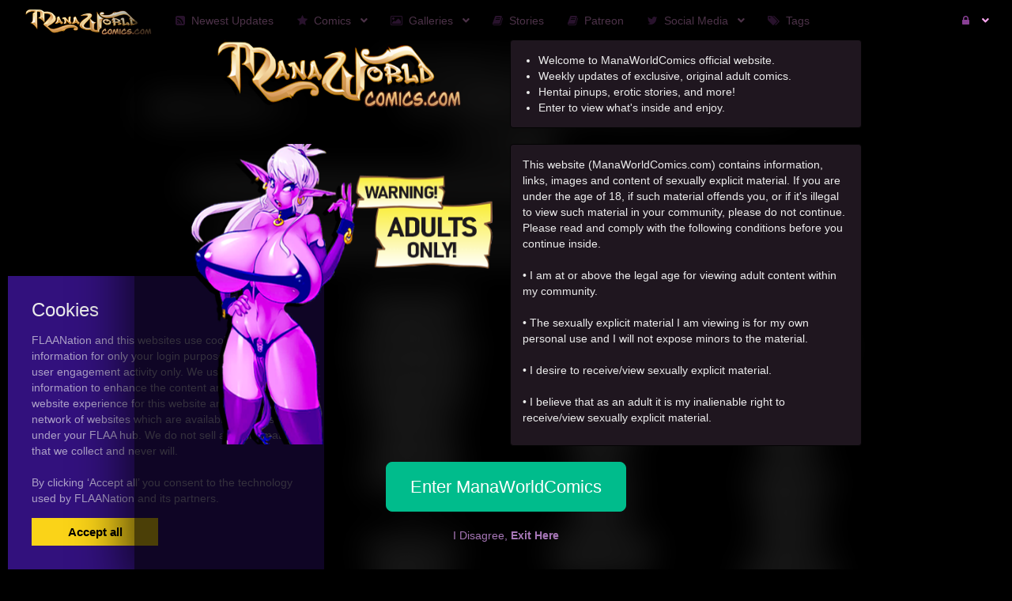

--- FILE ---
content_type: text/html; charset=UTF-8
request_url: https://manaworldcomics.com/tags?view=az
body_size: 11599
content:
<!DOCTYPE html><html
lang="en"><head><meta
charset="utf-8"><meta
http-equiv="X-UA-Compatible" content="IE=edge"><meta
name="viewport" content="width=device-width, initial-scale=1"><meta
name="csrf-token" content="5WeWT4fBxK1sQhYj2CtIDbvdkg0wfNtSsnTqvm0k"><meta
name="access-token" content=""><title>Read 219 tags on ManaWorldComics</title><meta
name="description" content=""><meta
name="application-name" content="ManaWorldComics" /><meta
name="apple-mobile-web-app-capable" content="yes" /><meta
name="apple-mobile-web-app-title" content="ManaWorldComics" /><meta
name="msapplication-TileColor" content="#ffffff" /><meta
name="theme-color" content="#ffffff" /><meta
name="apple-mobile-web-app-status-bar-style" content="#ffffff" /><link
rel="apple-touch-icon" sizes="57x57" href="https://manaworldcomics.com/favicons/86/apple-icon-57x57.png?v=060822050800" /><link
rel="apple-touch-icon" sizes="60x60" href="https://manaworldcomics.com/favicons/86/apple-icon-60x60.png?v=060822050800" /><link
rel="apple-touch-icon" sizes="72x72" href="https://manaworldcomics.com/favicons/86/apple-icon-72x72.png?v=060822050800" /><link
rel="apple-touch-icon" sizes="114x114" href="https://manaworldcomics.com/favicons/86/apple-icon-114x114.png?v=060822050800" /><link
rel="apple-touch-icon" sizes="76x76" href="https://manaworldcomics.com/favicons/86/apple-icon-76x76.png?v=060822050800" /><link
rel="apple-touch-icon" sizes="120x120" href="https://manaworldcomics.com/favicons/86/apple-icon-120x120.png?v=060822050800" /><link
rel="apple-touch-icon" sizes="152x152" href="https://manaworldcomics.com/favicons/86/apple-icon-152x152.png?v=060822050800" /><link
rel="apple-touch-icon" sizes="180x180" href="https://manaworldcomics.com/favicons/86/apple-icon-180x180.png?v=060822050800" /><link
rel="icon" type="image/png" href="https://manaworldcomics.com/favicons/86/favicon-32x32.png?v=060822050800" sizes="32x32" /><link
rel="icon" type="image/png" href="https://manaworldcomics.com/favicons/86/android-icon-36x36.png?v=060822050800" sizes="36x36" /><link
rel="icon" type="image/png" href="https://manaworldcomics.com/favicons/86/android-icon-48x48.png?v=060822050800" sizes="48x48" /><link
rel="icon" type="image/png" href="https://manaworldcomics.com/favicons/86/android-icon-72x72.png?v=060822050800" sizes="72x72" /><link
rel="icon" type="image/png" href="https://manaworldcomics.com/favicons/86/android-icon-96x96.png?v=060822050800" sizes="96x96" /><link
rel="icon" type="image/png" href="https://manaworldcomics.com/favicons/86/android-icon-144x144.png?v=060822050800" sizes="144x144" /><link
rel="icon" type="image/png" href="https://manaworldcomics.com/favicons/86/android-icon-192x192.png?v=060822050800" sizes="192x192" /><link
rel="icon" type="image/png" href="https://manaworldcomics.com/favicons/86/favicon-96x96.png?v=060822050800" sizes="96x96" /><link
rel="icon" type="image/png" href="https://manaworldcomics.com/favicons/86/favicon-16x16.png?v=060822050800" sizes="16x16" /><meta
name="msapplication-TileImage" content="https://manaworldcomics.com/favicons/86/ms-icon-144x144.png?v=060822050800" /><meta
name="msapplication-square70x70logo" content="https://manaworldcomics.com/favicons/86/ms-icon-70x70.png?v=060822050800" /><meta
name="msapplication-square150x150logo" content="https://manaworldcomics.com/favicons/86/ms-icon-150x150.png?v=060822050800" /><meta
name="msapplication-wide310x150logo" content="https://manaworldcomics.com/favicons/86/ms-icon-310x150.png?v=060822050800" /><meta
name="msapplication-square310x310logo" content="https://manaworldcomics.com/favicons/86/ms-icon-310x310.png?v=060822050800" /><link
href="https://manaworldcomics.com/favicons/86/apple-startup-320x460.png?v=060822050800" media="(device-width: 320px) and (device-height: 480px) and (-webkit-device-pixel-ratio: 1)" rel="apple-touch-startup-image" /><link
href="https://manaworldcomics.com/favicons/86/apple-startup-640x920.png?v=060822050800" media="(device-width: 320px) and (device-height: 480px) and (-webkit-device-pixel-ratio: 2)" rel="apple-touch-startup-image" /><link
href="https://manaworldcomics.com/favicons/86/apple-startup-640x1096.png?v=060822050800" media="(device-width: 320px) and (device-height: 568px) and (-webkit-device-pixel-ratio: 2)" rel="apple-touch-startup-image" /><link
href="https://manaworldcomics.com/favicons/86/apple-startup-748x1024.png?v=060822050800" media="(device-width: 768px) and (device-height: 1024px) and (-webkit-device-pixel-ratio: 1) and (orientation: landscape)" rel="apple-touch-startup-image" /><link
href="https://manaworldcomics.com/favicons/86/apple-startup-750x1024.png?v=060822050800" media="" rel="apple-touch-startup-image" /><link
href="https://manaworldcomics.com/favicons/86/apple-startup-750x1294.png?v=060822050800" media="(device-width: 375px) and (device-height: 667px) and (-webkit-device-pixel-ratio: 2)" rel="apple-touch-startup-image" /><link
href="https://manaworldcomics.com/favicons/86/apple-startup-768x1004.png?v=060822050800" media="(device-width: 768px) and (device-height: 1024px) and (-webkit-device-pixel-ratio: 1) and (orientation: portrait)" rel="apple-touch-startup-image" /><link
href="https://manaworldcomics.com/favicons/86/apple-startup-1182x2208.png?v=060822050800" media="(device-width: 414px) and (device-height: 736px) and (-webkit-device-pixel-ratio: 3) and (orientation: landscape)" rel="apple-touch-startup-image" /><link
href="https://manaworldcomics.com/favicons/86/apple-startup-1242x2148.png?v=060822050800" media="(device-width: 414px) and (device-height: 736px) and (-webkit-device-pixel-ratio: 3) and (orientation: portrait)" rel="apple-touch-startup-image" /><link
href="https://manaworldcomics.com/favicons/86/apple-startup-1496x2048.png?v=060822050800" media="(device-width: 768px) and (device-height: 1024px) and (-webkit-device-pixel-ratio: 2) and (orientation: landscape)" rel="apple-touch-startup-image" /><link
href="https://manaworldcomics.com/favicons/86/apple-startup-1536x2008.png?v=060822050800" media="(device-width: 768px) and (device-height: 1024px) and (-webkit-device-pixel-ratio: 2) and (orientation: portrait)" rel="apple-touch-startup-image" /><link
rel="manifest" href="https://manaworldcomics.com/favicons/86/manifest.json?v=060822050800" /><link
href="/assets/css/bootstrap.css?id=98013813c0a1b4109cf4" rel="stylesheet"><link
href="/assets/css/vendor.css?id=2ce2a4e78d48f0301e2e" rel="stylesheet"><link
href="/assets/css/app.css?id=b046d2cdffe3e18f3544" rel="stylesheet"><link
href="https://manaworldcomics.com/assets/domains/86.css?1747394105" rel="stylesheet">
 <script async src="https://www.googletagmanager.com/gtag/js?id=G-ZBE4Q5BC79"></script> <script>window.dataLayer=window.dataLayer||[];function gtag(){dataLayer.push(arguments);}
gtag('js',new Date());gtag('config','G-ZBE4Q5BC79');</script> </head><body
class=""><div
id="app" class="route-tags"><div
id="layout"><header
class="global-header"><div
class="container" style="max-width: 1460px; width: auto;"><div
class="container" style="background-color: #1d171e; "></div><div
class="shortcode-images-slider" style="margin: 0; "><div
class="sis-posts owl-carousel" data-autoplay="no"><div
class="sis-image"><div>    <img
src="" alt=""></div></div></div></div><nav
class="navbar navbar-inverse no-border-radius xs-height75
navbar-static-top
no-border
" id="main_mega_navbar" role="navigation" style=""><div
class="container-fluid"
><div
class="navbar-header">
<button
type="button" class="navbar-toggle hidden-sm hidden-md hidden-lg" data-toggle="collapse" data-target="#mega_navbar">
<span
class="sr-only">Toggle navigation</span>
<span
class="icon-bar"></span><span
class="icon-bar"></span><span
class="icon-bar"></span>
</button>
<a
class="navbar-brand navbar-left" href="https://manaworldcomics.com"><img
src="https://manaworldcomics.com/uploads/domains/options/navbar_brand_image/original/0/86-4b657.png" alt="ManaWorldComics"></a></div><div
class="collapse navbar-collapse" id="mega_navbar"><ul
class="nav navbar-nav navbar-left"><li
class="dropdown-full">
<a
href="/category/blog"  >
<i
class="fa fa-rss-square"></i>&nbsp;    <span
class="reverse">Newest Updates</span>
</a></li><li
class="dropdown-short">
<a
data-toggle="dropdown" href="javascript:void(0)" class="dropdown-toggle">
<i
class="fa fa-star"></i>&nbsp;    <span
class="reverse">Comics</span>
<span
class="caret"></span>
</a><ul
class="dropdown-menu"><li
class="" title="" ><a
href="https://manaworldcomics.com/category/main-comics" class=""><i
class="fa fa-book"></i> <span>Main Comics</span></a></li><li
class="" title="" ><a
href="https://manaworldcomics.com/category/side-comics" class=""><i
class="fa fa-book"></i> <span>Side Comics</span></a></li><li
class="" title="" ><a
href="https://manaworldcomics.com/category/fancomics" class=""><i
class="fa fa-book"></i> <span>Fan Comics</span></a></li><li
class="" title="" ><a
href="https://manaworldcomics.com/category/lite-novels" class=""><i
class="fa fa-book"></i> <span>Lite Novels</span></a></li></ul></li><li
class="dropdown-short">
<a
data-toggle="dropdown" href="javascript:void(0)" class="dropdown-toggle">
<i
class="fa fa-image"></i>&nbsp;    <span
class="reverse">Galleries</span>
<span
class="caret"></span>
</a><ul
class="dropdown-menu"><li
class="" title="" ><a
href="https://manaworldcomics.com/category/pinups" class=""><i
class="fa fa-file-image-o"></i> <span>Pinups</span></a></li><li
class="" title="" ><a
href="https://manaworldcomics.com/category/holidays" class=""><i
class="fa fa-file-image-o"></i> <span>Holidays</span></a></li><li
class="" title="" ><a
href="https://manaworldcomics.com/category/animations" class=""><i
class="fa fa-film"></i> <span>Animations</span></a></li><li
class="" title="" ><a
href="https://manaworldcomics.com/category/fan-art" class=""><i
class="fa fa-file-image-o"></i> <span>Fan Art</span></a></li><li
class="" title="" ><a
href="https://manaworldcomics.com/category/Artists" class=""><i
class="fa fa-file-image-o"></i> <span>Artists</span></a></li><li
class="" title="" ><a
href="https://manaworldcomics.com/category/Whore-Store" class=""><i
class="fa fa-file-image-o"></i> <span>Whore Store</span></a></li><li
class="" title="" ><a
href="https://manaworldcomics.com/category/AI-Art" class=""><i
class="fa fa-file-image-o"></i> <span>AI Art Collections</span></a></li></ul></li><li
class="dropdown-full">
<a
href="/category/stories"  >
<i
class="fa fa-book"></i>&nbsp;    <span
class="reverse">Stories</span>
</a></li><li
class="dropdown-full">
<a
href="https://www.patreon.com/Manaworld"  target="_blank" rel="noopener noreferrer" >
<i
class="fa fa-book"></i>&nbsp;    <span
class="reverse">Patreon</span>
</a></li><li
class="dropdown-short">
<a
data-toggle="dropdown" href="javascript:void(0)" class="dropdown-toggle">
<i
class="fa fa-twitter"></i>&nbsp;    <span
class="reverse">Social Media</span>
<span
class="caret"></span>
</a><ul
class="dropdown-menu"><li
class="" title="" ><a
href="https://twitter.com/ScratchnSyx" target="_blank" rel="noopener noreferrer" class=""><i
class="fa fa-twitter"></i> <span>Twitter</span></a></li><li
class="" title="" ><a
href="https://www.instagram.com/manaworldcomics/" target="_blank" rel="noopener noreferrer" class=""><i
class="fa fa-instagram"></i> <span>Instagram</span></a></li><li
class="" title="" ><a
href="https://bsky.app/profile/scratchnsyx.bsky.social" target="_blank" rel="noopener noreferrer" class=""><i
class="fa fa-arrow-circle-right"></i> <span>Bsky.Social</span></a></li></ul></li><li
class="dropdown-full">
<a
href="/tags"  >
<i
class="fa fa-tags"></i>&nbsp;    <span
class="reverse">Tags</span>
</a></li></ul><ul
class="nav navbar-nav navbar-right"><li
class="dropdown-grid">
<a
data-toggle="dropdown" id="dropdown-user-auth" href="javascript:void(0);" class="dropdown-toggle menu-item-auth"><i
class="fa fa-lock"></i>&nbsp;
<span
class="reverse">Login | Sign-up</span>
<span
class="caret"></span>
</a><div
class="dropdown-grid-wrapper" role="menu"><ul
class="dropdown-menu col-xs-12 col-sm-10 col-md-8 col-lg-7"><li><div
id="auth_carousel" class="carousel"><div
class="row"><div
class="col-lg-8 col-md-8 col-sm-8" style="border-right: 1px solid #555;"><div
class="carousel-inner"><div
class="item active"><div
class="pull-left pt-5 text-bold text-larger">Log Into your FLAANation Account:</div><h3 class="text-right" style="padding-top: 0; border-bottom: 1px solid #555;"><i
class="fa fa-lock"></i> Sign in</h3>
<br><form
class="form-horizontal" role="form" method="POST" action="https://manaworldcomics.com/login">
<input
type="hidden" name="_token" value="5WeWT4fBxK1sQhYj2CtIDbvdkg0wfNtSsnTqvm0k" autocomplete="off"><div
class="form-group">
<label
class="col-sm-4 control-label text-large text-right">LOGIN</label><div
class="col-sm-8">
<input
type="text" name="email" value="" class="form-control" required placeholder="Email or Username">
<small
class="pull-right text-bold">Username or Account E-Mail Address</small></div></div><div
class="form-group">
<label
class="col-sm-4 control-label text-large text-right">PASSWORD</label><div
class="col-sm-8">
<input
type="password" name="password" class="form-control" placeholder="Password"></div></div><div
class="form-group"><div
class="col-sm-8 checkbox text-right">
<label>
<input
type="checkbox" name="remember" > Remember Me
</label></div><div
class="col-sm-4">
<button
class="btn btn-default pull-right" type="submit"><i
class="fa fa-unlock-alt"></i> Sign in</button></div></div></form><div
class="text-right"><div
class="inline-block">
<span
class="mr-10">Or Login With:</span>
<a
class="btn btn-sm btn-google" href="https://flaanation.com/social/login/google?redirect=https%3A%2F%2Fmanaworldcomics.com">
<img
src="/assets/img/google-icon.svg" alt="Google" style="width: 14px; height: 14px;" class="mr-5" />
Google
</a></div></div></div><div
class="item"><h3 class="text-right" style="padding-top:0; border-bottom: 1px solid #555;"><i
class="fa fa-warning"></i> Forgot your password?</h3>
<br><p
class="text-justify">Enter your email, and we'll send you an email with a link and instructions to reset your password.
If you signed up without an email address (or removed it from settings), visit the FAQ.</p>
<br><form
class="form" role="form" method="POST" action="https://manaworldcomics.com/forgot-password">
<input
type="hidden" name="_token" value="5WeWT4fBxK1sQhYj2CtIDbvdkg0wfNtSsnTqvm0k" autocomplete="off"><div
class="input-group">
<input
type="text" name="email" class="form-control" placeholder="Enter your email" autocomplete="off">
<span
class="input-group-btn"><button
class="btn btn-default" type="submit"><i
class="fa fa-envelope"></i> Send it to me!</button></span></div></form></div><div
class="item contact-form-tab"><h3 class="text-right" style="padding-top:0; border-bottom: 1px solid #555;"><i
class="fa fa-envelope"></i> Contact us</h3>
<br><form
action="https://manaworldcomics.com/contact" method="post">
<input
type="hidden" name="_token" value="5WeWT4fBxK1sQhYj2CtIDbvdkg0wfNtSsnTqvm0k" autocomplete="off">
<input
type="hidden" name="g-recaptcha-response" id="contact-recaptcha"><div
class="row"><div
class="col-md-8"><div
class="form-group">
<input
type="text" class="form-control" name="name" placeholder="Enter your name" value="" required></div></div></div><div
class="row"><div
class="col-md-8"><div
class="form-group">
<input
type="text" class="form-control" name="email" placeholder="Enter your email address" value="" required></div></div></div><div
class="form-group">
<input
type="text" class="form-control" name="subject" placeholder="Subject" value=""></div><div
class="form-group"><textarea style="resize: none;" class="form-control" name="message" placeholder="Message" rows="3" required></textarea></div><div
class="row"><div
class="col-sm-8"><p
class="text-smaller">Need help with your login or have a question about signing up? Check <a
href="#" data-toggle="modal" data-target="#modal_auth_tips">this tips</a> out!</p></div><div
class="col-sm-4"><div
class="form-group">
<button
class="btn btn-default pull-right" type="submit"><i
class="fa fa-chevron-circle-right"></i> Submit</button></div></div></div><div
class="text-smaller">Need to send DMCA?<br> Contact us. We'll look into the matter ASAP.</div></form></div></div></div><div
class="col-lg-4 col-md-4 col-sm-4"><ol
class="carousel-indicators navbar-carousel-indicators"><li
data-target="#auth_carousel" data-slide-to="0" class="active"><a
href="javascript:void(0);">Sign In<span
class="desc reverse">Already have an account? Log in</span></a></li><li><a
href="/tiers">Become a member<span
class="desc reverse">Support manaworldcomics.com</span></a></li><li
data-target="#auth_carousel" data-slide-to="1"><a
href="javascript:void(0);">Forgot password?<span
class="desc reverse">Don't worry, it happens!</span></a></li><li
data-target="#auth_carousel" data-slide-to="2" id="auth-coutact-form"><a
href="javascript:void(0);">Contact us<span
class="desc reverse">If you have any questions ...</span></a></li></ol></div></div></div></li></ul></div></li></ul></div></div></nav><div
id="modal_auth_tips" class="modal fade"><div
class="modal-dialog"><div
class="modal-content"><div
class="modal-header">
<button
type="button" class="close" data-dismiss="modal">&times;</button><h4 class="modal-title">Sign Up Tips</h4></div><div
class="modal-body"><p>Need help signing up? Check out these tips below.</p><p>Free Site Account</p><ol><li>Check your spam folder for your confirmation email.</li><li>Try a different browser to sign-up with.</li><li>Use a different e-mail account if you have not received your confirmation email.</li></ol><p>Prime Membership Account</p><p>Did you upgrade your account but used a different email when signing up? If your sign-up email does not match your free account, you'll be giving a different a account. Here's some tips that can help you login.</p><ol><li>If you're a free user and your account name was say, "artist" and it's not working, try putting a "-1" next to the username, like this, "artist-1". If you're able to login that means that you used a different email than your free account. Contact us and we'll fix your free account.</li><li>If your still not able to login, please contact us and we'll fix it for you.</li></ol></div><div
class="modal-footer">
<button
type="button" class="btn btn-default" data-dismiss="modal">Close</button></div></div></div></div></div></header><div
class="main-content"><div
class="page-tags-page-template"><div
class="container"><h1 class="text-center" style="">ManaWorld Comics Tags</h1><form
class="navbar-form navbar-left visible-lg-block visible-md-block visible-xs-block navbar-search" role="search" action="https://manaworldcomics.com/search" method="get"><div
class="input-group">
<input
type="text" class="form-control" placeholder="Search" name="query" value="" size="15">
<span
class="input-group-btn"><button
class="btn btn-default" type="submit"><i
class="fa fa-search"></i>&nbsp;</button></span></div></form><div
class="shortcode-tags" style=""><div
class="mb-20 text-center">
<a
href="https://manaworldcomics.com/tags" class="btn btn-default active">Tags</a>
<a
href="https://manaworldcomics.com/tags/language" class="btn btn-default ">Languages</a>
<a
href="https://manaworldcomics.com/tags/parody" class="btn btn-default ">Parodies</a>
<a
href="https://manaworldcomics.com/tags/group" class="btn btn-default ">Groups</a>
<a
href="https://manaworldcomics.com/tags/artist" class="btn btn-default ">Artists</a>
<a
href="https://manaworldcomics.com/tags/character" class="btn btn-default ">Characters</a></div><div
class="mb-20 text-center">
<a
href="https://manaworldcomics.com/tags" class="btn btn-default active">A-Z</a>
<a
href="https://manaworldcomics.com/tags?view=popular" class="btn btn-default ">Popular</a></div><div
class="text-center"><div
class="az-filter-bar btn-group">
<a
class="btn btn-default active" href="https://manaworldcomics.com/tags?view=az ">All</a>
<a
class="btn btn-default " href="https://manaworldcomics.com/tags?view=az&amp;w=num ">#</a><a
class="btn btn-default " href="https://manaworldcomics.com/tags?view=az&amp;w=A ">A</a>
<a
class="btn btn-default " href="https://manaworldcomics.com/tags?view=az&amp;w=B ">B</a>
<a
class="btn btn-default " href="https://manaworldcomics.com/tags?view=az&amp;w=C ">C</a>
<a
class="btn btn-default " href="https://manaworldcomics.com/tags?view=az&amp;w=D ">D</a>
<a
class="btn btn-default " href="https://manaworldcomics.com/tags?view=az&amp;w=E ">E</a>
<a
class="btn btn-default " href="https://manaworldcomics.com/tags?view=az&amp;w=F ">F</a>
<a
class="btn btn-default " href="https://manaworldcomics.com/tags?view=az&amp;w=G ">G</a>
<a
class="btn btn-default " href="https://manaworldcomics.com/tags?view=az&amp;w=H ">H</a>
<a
class="btn btn-default " href="https://manaworldcomics.com/tags?view=az&amp;w=I ">I</a>
<a
class="btn btn-default " href="https://manaworldcomics.com/tags?view=az&amp;w=J ">J</a>
<a
class="btn btn-default " href="https://manaworldcomics.com/tags?view=az&amp;w=K ">K</a>
<a
class="btn btn-default " href="https://manaworldcomics.com/tags?view=az&amp;w=L ">L</a>
<a
class="btn btn-default " href="https://manaworldcomics.com/tags?view=az&amp;w=M ">M</a>
<a
class="btn btn-default " href="https://manaworldcomics.com/tags?view=az&amp;w=N ">N</a>
<a
class="btn btn-default " href="https://manaworldcomics.com/tags?view=az&amp;w=O ">O</a>
<a
class="btn btn-default " href="https://manaworldcomics.com/tags?view=az&amp;w=P ">P</a>
<a
class="btn btn-default " href="https://manaworldcomics.com/tags?view=az&amp;w=Q ">Q</a>
<a
class="btn btn-default " href="https://manaworldcomics.com/tags?view=az&amp;w=R ">R</a>
<a
class="btn btn-default " href="https://manaworldcomics.com/tags?view=az&amp;w=S ">S</a>
<a
class="btn btn-default " href="https://manaworldcomics.com/tags?view=az&amp;w=T ">T</a>
<a
class="btn btn-default " href="https://manaworldcomics.com/tags?view=az&amp;w=U ">U</a>
<a
class="btn btn-default " href="https://manaworldcomics.com/tags?view=az&amp;w=V ">V</a>
<a
class="btn btn-default " href="https://manaworldcomics.com/tags?view=az&amp;w=W ">W</a>
<a
class="btn btn-default " href="https://manaworldcomics.com/tags?view=az&amp;w=X ">X</a>
<a
class="btn btn-default " href="https://manaworldcomics.com/tags?view=az&amp;w=Y ">Y</a>
<a
class="btn btn-default " href="https://manaworldcomics.com/tags?view=az&amp;w=Z ">Z</a></div></div><div
class="text-center mb-40"><form
action="https://manaworldcomics.com/search" method="get" class="form-inline search-form"><div
class="form-group form-group-lg">
<select
name="category" class="form-control category-select" style="width: 195px; font-size: 100%;"><option
value="">Search by categories</option><option
value="358">Magical Mishap</option><option
value="359">Fantasy Island</option><option
value="362">Black Tar</option><option
value="401">Patreon</option><option
value="402">stories</option><option
value="403">gallery</option><option
value="404">side-comics</option><option
value="405">main-comics</option><option
value="406">pinups</option><option
value="407">holidays</option><option
value="408">animations</option><option
value="409">wallpapers</option><option
value="410">fan art</option><option
value="608">post</option><option
value="630">blog</option><option
value="631">Free Comic Pages</option><option
value="1185">FanComics</option><option
value="1345">Artists</option><option
value="1346">Whore Store</option><option
value="1370">Lite Novels</option><option
value="1381">AI Art Collections</option>
</select></div><div
class="form-group form-group-lg"><div
class="input-group">
<input
type="text" class="form-control search-input" name="query" placeholder="Search" size="40"><div
class="input-group-btn">
<button
class="btn btn-lg btn-default search-btn" type="submit">
<i
class="glyphicon glyphicon-search"></i>
</button></div></div></div></form></div><div
class="tags-container"><section
class="tag-section" id="tag_section_#"><h3 class="tag-section-title">#</h3><div
class="tag-item">
<a
class="tag-link label label-tag tag-816101" href="https://manaworldcomics.com/tag/3sum"><span
class="tag-name">3sum</span><span
class="tag-count">6</span></a></div></section><section
class="tag-section" id="tag_section_a"><h3 class="tag-section-title">a</h3><div
class="tag-item">
<a
class="tag-link label label-tag tag-816675" href="https://manaworldcomics.com/tag/adult-comic"><span
class="tag-name">adult comic</span><span
class="tag-count">31</span></a></div><div
class="tag-item">
<a
class="tag-link label label-tag tag-943687" href="https://manaworldcomics.com/tag/ahegao"><span
class="tag-name">ahegao</span><span
class="tag-count">2</span></a></div><div
class="tag-item">
<a
class="tag-link label label-tag tag-2066613" href="https://manaworldcomics.com/tag/ai"><span
class="tag-name">ai</span><span
class="tag-count">2</span></a></div><div
class="tag-item">
<a
class="tag-link label label-tag tag-2103476" href="https://manaworldcomics.com/tag/ai-art"><span
class="tag-name">ai art</span><span
class="tag-count">2</span></a></div><div
class="tag-item">
<a
class="tag-link label label-tag tag-489131" href="https://manaworldcomics.com/tag/anal"><span
class="tag-name">anal</span><span
class="tag-count">27</span></a></div><div
class="tag-item">
<a
class="tag-link label label-tag tag-816676" href="https://manaworldcomics.com/tag/anal-gap"><span
class="tag-name">anal gap</span><span
class="tag-count">1</span></a></div><div
class="tag-item">
<a
class="tag-link label label-tag tag-816180" href="https://manaworldcomics.com/tag/anal-toy"><span
class="tag-name">anal toy</span><span
class="tag-count">2</span></a></div><div
class="tag-item">
<a
class="tag-link label label-tag tag-489130" href="https://manaworldcomics.com/tag/angry-sex"><span
class="tag-name">angry sex</span><span
class="tag-count">21</span></a></div><div
class="tag-item">
<a
class="tag-link label label-tag tag-771586" href="https://manaworldcomics.com/tag/animated"><span
class="tag-name">animated</span><span
class="tag-count">11</span></a></div><div
class="tag-item">
<a
class="tag-link label label-tag tag-489214" href="https://manaworldcomics.com/tag/aphrodisiac"><span
class="tag-name">aphrodisiac</span><span
class="tag-count">9</span></a></div><div
class="tag-item">
<a
class="tag-link label label-tag tag-489211" href="https://manaworldcomics.com/tag/aquians"><span
class="tag-name">aquians</span><span
class="tag-count">9</span></a></div><div
class="tag-item">
<a
class="tag-link label label-tag tag-1361714" href="https://manaworldcomics.com/tag/ass"><span
class="tag-name">ass</span><span
class="tag-count">6</span></a></div><div
class="tag-item">
<a
class="tag-link label label-tag tag-1446332" href="https://manaworldcomics.com/tag/ass-fuck"><span
class="tag-name">ass fuck</span><span
class="tag-count">1</span></a></div></section><section
class="tag-section" id="tag_section_b"><h3 class="tag-section-title">b</h3><div
class="tag-item">
<a
class="tag-link label label-tag tag-816685" href="https://manaworldcomics.com/tag/beast"><span
class="tag-name">beast</span><span
class="tag-count">3</span></a></div><div
class="tag-item">
<a
class="tag-link label label-tag tag-390025" href="https://manaworldcomics.com/tag/big-ass"><span
class="tag-name">big ass</span><span
class="tag-count">105</span></a></div><div
class="tag-item">
<a
class="tag-link label label-tag tag-815152" href="https://manaworldcomics.com/tag/big-balls"><span
class="tag-name">big balls</span><span
class="tag-count">44</span></a></div><div
class="tag-item">
<a
class="tag-link label label-tag tag-387734" href="https://manaworldcomics.com/tag/big-breasts"><span
class="tag-name">big breasts</span><span
class="tag-count">147</span></a></div><div
class="tag-item">
<a
class="tag-link label label-tag tag-1430629" href="https://manaworldcomics.com/tag/big-cock"><span
class="tag-name">big cock</span><span
class="tag-count">33</span></a></div><div
class="tag-item">
<a
class="tag-link label label-tag tag-1680203" href="https://manaworldcomics.com/tag/big-dick"><span
class="tag-name">big dick</span><span
class="tag-count">21</span></a></div><div
class="tag-item">
<a
class="tag-link label label-tag tag-771607" href="https://manaworldcomics.com/tag/big-nipples"><span
class="tag-name">big nipples</span><span
class="tag-count">91</span></a></div><div
class="tag-item">
<a
class="tag-link label label-tag tag-389935" href="https://manaworldcomics.com/tag/big-penis"><span
class="tag-name">big penis</span><span
class="tag-count">115</span></a></div><div
class="tag-item">
<a
class="tag-link label label-tag tag-1363803" href="https://manaworldcomics.com/tag/big-tits"><span
class="tag-name">big tits</span><span
class="tag-count">50</span></a></div><div
class="tag-item">
<a
class="tag-link label label-tag tag-1680200" href="https://manaworldcomics.com/tag/bj"><span
class="tag-name">bj</span><span
class="tag-count">1</span></a></div><div
class="tag-item">
<a
class="tag-link label label-tag tag-2185452" href="https://manaworldcomics.com/tag/black"><span
class="tag-name">black</span><span
class="tag-count">1</span></a></div><div
class="tag-item">
<a
class="tag-link label label-tag tag-816679" href="https://manaworldcomics.com/tag/black-and-white"><span
class="tag-name">black and white</span><span
class="tag-count">2</span></a></div><div
class="tag-item">
<a
class="tag-link label label-tag tag-840982" href="https://manaworldcomics.com/tag/black-girl"><span
class="tag-name">black girl</span><span
class="tag-count">2</span></a></div><div
class="tag-item">
<a
class="tag-link label label-tag tag-840981" href="https://manaworldcomics.com/tag/black-tits"><span
class="tag-name">black tits</span><span
class="tag-count">2</span></a></div><div
class="tag-item">
<a
class="tag-link label label-tag tag-1680202" href="https://manaworldcomics.com/tag/blow-job"><span
class="tag-name">blow job</span><span
class="tag-count">3</span></a></div><div
class="tag-item">
<a
class="tag-link label label-tag tag-489041" href="https://manaworldcomics.com/tag/blowjob"><span
class="tag-name">blowjob</span><span
class="tag-count">99</span></a></div><div
class="tag-item">
<a
class="tag-link label label-tag tag-489134" href="https://manaworldcomics.com/tag/blue-skin"><span
class="tag-name">blue skin</span><span
class="tag-count">60</span></a></div><div
class="tag-item">
<a
class="tag-link label label-tag tag-1496184" href="https://manaworldcomics.com/tag/bondage"><span
class="tag-name">bondage</span><span
class="tag-count">2</span></a></div><div
class="tag-item">
<a
class="tag-link label label-tag tag-1413089" href="https://manaworldcomics.com/tag/booty-doc"><span
class="tag-name">booty doc</span><span
class="tag-count">1</span></a></div><div
class="tag-item">
<a
class="tag-link label label-tag tag-1931510" href="https://manaworldcomics.com/tag/bootydoc"><span
class="tag-name">bootydoc</span><span
class="tag-count">1</span></a></div><div
class="tag-item">
<a
class="tag-link label label-tag tag-1495529" href="https://manaworldcomics.com/tag/brown-skin"><span
class="tag-name">brown skin</span><span
class="tag-count">1</span></a></div><div
class="tag-item">
<a
class="tag-link label label-tag tag-815146" href="https://manaworldcomics.com/tag/buggabear"><span
class="tag-name">buggabear</span><span
class="tag-count">1</span></a></div><div
class="tag-item">
<a
class="tag-link label label-tag tag-814789" href="https://manaworldcomics.com/tag/buggabears"><span
class="tag-name">buggabears</span><span
class="tag-count">1</span></a></div><div
class="tag-item">
<a
class="tag-link label label-tag tag-816677" href="https://manaworldcomics.com/tag/bukkake"><span
class="tag-name">bukkake</span><span
class="tag-count">16</span></a></div><div
class="tag-item">
<a
class="tag-link label label-tag tag-1743582" href="https://manaworldcomics.com/tag/bunny"><span
class="tag-name">bunny</span><span
class="tag-count">1</span></a></div></section><section
class="tag-section" id="tag_section_c"><h3 class="tag-section-title">c</h3><div
class="tag-item">
<a
class="tag-link label label-tag tag-815329" href="https://manaworldcomics.com/tag/captain-veronica"><span
class="tag-name">captain veronica</span><span
class="tag-count">0</span></a></div><div
class="tag-item">
<a
class="tag-link label label-tag tag-815143" href="https://manaworldcomics.com/tag/cat-girl"><span
class="tag-name">cat girl</span><span
class="tag-count">2</span></a></div><div
class="tag-item">
<a
class="tag-link label label-tag tag-489296" href="https://manaworldcomics.com/tag/catgirl"><span
class="tag-name">catgirl</span><span
class="tag-count">2</span></a></div><div
class="tag-item">
<a
class="tag-link label label-tag tag-1662421" href="https://manaworldcomics.com/tag/centaur"><span
class="tag-name">centaur</span><span
class="tag-count">1</span></a></div><div
class="tag-item">
<a
class="tag-link label label-tag tag-816195" href="https://manaworldcomics.com/tag/christmas"><span
class="tag-name">christmas</span><span
class="tag-count">4</span></a></div><div
class="tag-item">
<a
class="tag-link label label-tag tag-2023860" href="https://manaworldcomics.com/tag/cock-growth"><span
class="tag-name">cock growth</span><span
class="tag-count">1</span></a></div><div
class="tag-item">
<a
class="tag-link label label-tag tag-489127" href="https://manaworldcomics.com/tag/cosplay"><span
class="tag-name">cosplay</span><span
class="tag-count">18</span></a></div><div
class="tag-item">
<a
class="tag-link label label-tag tag-1743581" href="https://manaworldcomics.com/tag/costume"><span
class="tag-name">costume</span><span
class="tag-count">1</span></a></div><div
class="tag-item">
<a
class="tag-link label label-tag tag-816704" href="https://manaworldcomics.com/tag/cow-girl"><span
class="tag-name">cow girl</span><span
class="tag-count">1</span></a></div><div
class="tag-item">
<a
class="tag-link label label-tag tag-1347502" href="https://manaworldcomics.com/tag/cowgirl"><span
class="tag-name">cowgirl</span><span
class="tag-count">1</span></a></div><div
class="tag-item">
<a
class="tag-link label label-tag tag-815154" href="https://manaworldcomics.com/tag/creampie"><span
class="tag-name">creampie</span><span
class="tag-count">11</span></a></div><div
class="tag-item">
<a
class="tag-link label label-tag tag-1953691" href="https://manaworldcomics.com/tag/cuckhold"><span
class="tag-name">cuckhold</span><span
class="tag-count">1</span></a></div><div
class="tag-item">
<a
class="tag-link label label-tag tag-816138" href="https://manaworldcomics.com/tag/cum-in-mouth"><span
class="tag-name">cum in mouth</span><span
class="tag-count">27</span></a></div><div
class="tag-item">
<a
class="tag-link label label-tag tag-815155" href="https://manaworldcomics.com/tag/cum-in-pussy"><span
class="tag-name">cum in pussy</span><span
class="tag-count">21</span></a></div><div
class="tag-item">
<a
class="tag-link label label-tag tag-816194" href="https://manaworldcomics.com/tag/cum-on-ass"><span
class="tag-name">cum on ass</span><span
class="tag-count">5</span></a></div><div
class="tag-item">
<a
class="tag-link label label-tag tag-816179" href="https://manaworldcomics.com/tag/cum-on-breasts"><span
class="tag-name">cum on breasts</span><span
class="tag-count">10</span></a></div><div
class="tag-item">
<a
class="tag-link label label-tag tag-816139" href="https://manaworldcomics.com/tag/cum-on-face"><span
class="tag-name">cum on face</span><span
class="tag-count">16</span></a></div><div
class="tag-item">
<a
class="tag-link label label-tag tag-489051" href="https://manaworldcomics.com/tag/cum-swallow"><span
class="tag-name">cum swallow</span><span
class="tag-count">32</span></a></div><div
class="tag-item">
<a
class="tag-link label label-tag tag-839231" href="https://manaworldcomics.com/tag/cumflation"><span
class="tag-name">cumflation</span><span
class="tag-count">4</span></a></div><div
class="tag-item">
<a
class="tag-link label label-tag tag-816178" href="https://manaworldcomics.com/tag/cumshot"><span
class="tag-name">cumshot</span><span
class="tag-count">17</span></a></div><div
class="tag-item">
<a
class="tag-link label label-tag tag-489043" href="https://manaworldcomics.com/tag/cumshots"><span
class="tag-name">cumshots</span><span
class="tag-count">25</span></a></div><div
class="tag-item">
<a
class="tag-link label label-tag tag-771587" href="https://manaworldcomics.com/tag/cyberunique"><span
class="tag-name">cyberunique</span><span
class="tag-count">1</span></a></div></section><section
class="tag-section" id="tag_section_d"><h3 class="tag-section-title">d</h3><div
class="tag-item">
<a
class="tag-link label label-tag tag-816808" href="https://manaworldcomics.com/tag/dark-nipples"><span
class="tag-name">dark nipples</span><span
class="tag-count">5</span></a></div><div
class="tag-item">
<a
class="tag-link label label-tag tag-1352156" href="https://manaworldcomics.com/tag/darkereve"><span
class="tag-name">darkereve</span><span
class="tag-count">1</span></a></div><div
class="tag-item">
<a
class="tag-link label label-tag tag-387733" href="https://manaworldcomics.com/tag/darkskin"><span
class="tag-name">darkskin</span><span
class="tag-count">50</span></a></div><div
class="tag-item">
<a
class="tag-link label label-tag tag-816678" href="https://manaworldcomics.com/tag/deepthroat"><span
class="tag-name">deepthroat</span><span
class="tag-count">14</span></a></div><div
class="tag-item">
<a
class="tag-link label label-tag tag-489046" href="https://manaworldcomics.com/tag/degradation"><span
class="tag-name">degradation</span><span
class="tag-count">21</span></a></div><div
class="tag-item">
<a
class="tag-link label label-tag tag-1352155" href="https://manaworldcomics.com/tag/demon"><span
class="tag-name">demon</span><span
class="tag-count">5</span></a></div><div
class="tag-item">
<a
class="tag-link label label-tag tag-815348" href="https://manaworldcomics.com/tag/devil"><span
class="tag-name">devil</span><span
class="tag-count">3</span></a></div><div
class="tag-item">
<a
class="tag-link label label-tag tag-489293" href="https://manaworldcomics.com/tag/dildo"><span
class="tag-name">dildo</span><span
class="tag-count">6</span></a></div><div
class="tag-item">
<a
class="tag-link label label-tag tag-1530296" href="https://manaworldcomics.com/tag/dom"><span
class="tag-name">dom</span><span
class="tag-count">2</span></a></div><div
class="tag-item">
<a
class="tag-link label label-tag tag-1347503" href="https://manaworldcomics.com/tag/domanatrix"><span
class="tag-name">domanatrix</span><span
class="tag-count">2</span></a></div><div
class="tag-item">
<a
class="tag-link label label-tag tag-816177" href="https://manaworldcomics.com/tag/double-penetration"><span
class="tag-name">double penetration</span><span
class="tag-count">10</span></a></div><div
class="tag-item">
<a
class="tag-link label label-tag tag-2023858" href="https://manaworldcomics.com/tag/dragon"><span
class="tag-name">dragon</span><span
class="tag-count">1</span></a></div><div
class="tag-item">
<a
class="tag-link label label-tag tag-489039" href="https://manaworldcomics.com/tag/drow"><span
class="tag-name">drow</span><span
class="tag-count">22</span></a></div><div
class="tag-item">
<a
class="tag-link label label-tag tag-1593100" href="https://manaworldcomics.com/tag/dwarf"><span
class="tag-name">dwarf</span><span
class="tag-count">1</span></a></div></section><section
class="tag-section" id="tag_section_e"><h3 class="tag-section-title">e</h3><div
class="tag-item">
<a
class="tag-link label label-tag tag-816644" href="https://manaworldcomics.com/tag/easter"><span
class="tag-name">easter</span><span
class="tag-count">2</span></a></div><div
class="tag-item">
<a
class="tag-link label label-tag tag-816193" href="https://manaworldcomics.com/tag/eating-pussy"><span
class="tag-name">eating pussy</span><span
class="tag-count">5</span></a></div><div
class="tag-item">
<a
class="tag-link label label-tag tag-1495545" href="https://manaworldcomics.com/tag/ebony"><span
class="tag-name">ebony</span><span
class="tag-count">1</span></a></div><div
class="tag-item">
<a
class="tag-link label label-tag tag-816643" href="https://manaworldcomics.com/tag/eggs"><span
class="tag-name">eggs</span><span
class="tag-count">1</span></a></div><div
class="tag-item">
<a
class="tag-link label label-tag tag-489040" href="https://manaworldcomics.com/tag/elf"><span
class="tag-name">elf</span><span
class="tag-count">54</span></a></div><div
class="tag-item">
<a
class="tag-link label label-tag tag-387629" href="https://manaworldcomics.com/tag/elfs"><span
class="tag-name">elfs</span><span
class="tag-count">1</span></a></div><div
class="tag-item">
<a
class="tag-link label label-tag tag-814788" href="https://manaworldcomics.com/tag/encyclopedia"><span
class="tag-name">encyclopedia</span><span
class="tag-count">3</span></a></div><div
class="tag-item">
<a
class="tag-link label label-tag tag-1632553" href="https://manaworldcomics.com/tag/eye-contact"><span
class="tag-name">eye contact</span><span
class="tag-count">1</span></a></div></section><section
class="tag-section" id="tag_section_f"><h3 class="tag-section-title">f</h3><div
class="tag-item">
<a
class="tag-link label label-tag tag-489379" href="https://manaworldcomics.com/tag/face-fuck"><span
class="tag-name">face fuck</span><span
class="tag-count">12</span></a></div><div
class="tag-item">
<a
class="tag-link label label-tag tag-816809" href="https://manaworldcomics.com/tag/fairy"><span
class="tag-name">fairy</span><span
class="tag-count">1</span></a></div><div
class="tag-item">
<a
class="tag-link label label-tag tag-1657458" href="https://manaworldcomics.com/tag/fan-art"><span
class="tag-name">fan art</span><span
class="tag-count">4</span></a></div><div
class="tag-item">
<a
class="tag-link label label-tag tag-839256" href="https://manaworldcomics.com/tag/fantasy"><span
class="tag-name">fantasy</span><span
class="tag-count">6</span></a></div><div
class="tag-item">
<a
class="tag-link label label-tag tag-489129" href="https://manaworldcomics.com/tag/fat-guy"><span
class="tag-name">fat guy</span><span
class="tag-count">18</span></a></div><div
class="tag-item">
<a
class="tag-link label label-tag tag-489208" href="https://manaworldcomics.com/tag/felix"><span
class="tag-name">felix</span><span
class="tag-count">14</span></a></div><div
class="tag-item">
<a
class="tag-link label label-tag tag-1678791" href="https://manaworldcomics.com/tag/figure"><span
class="tag-name">figure</span><span
class="tag-count">1</span></a></div><div
class="tag-item">
<a
class="tag-link label label-tag tag-2044648" href="https://manaworldcomics.com/tag/fingering"><span
class="tag-name">fingering</span><span
class="tag-count">1</span></a></div><div
class="tag-item">
<a
class="tag-link label label-tag tag-489128" href="https://manaworldcomics.com/tag/forced"><span
class="tag-name">forced</span><span
class="tag-count">26</span></a></div><div
class="tag-item">
<a
class="tag-link label label-tag tag-489380" href="https://manaworldcomics.com/tag/forced-bride"><span
class="tag-name">forced bride</span><span
class="tag-count">4</span></a></div><div
class="tag-item">
<a
class="tag-link label label-tag tag-2097953" href="https://manaworldcomics.com/tag/forced-orgasm"><span
class="tag-name">forced orgasm</span><span
class="tag-count">4</span></a></div><div
class="tag-item">
<a
class="tag-link label label-tag tag-489133" href="https://manaworldcomics.com/tag/forced-prostitution"><span
class="tag-name">forced prostitution</span><span
class="tag-count">22</span></a></div><div
class="tag-item">
<a
class="tag-link label label-tag tag-817745" href="https://manaworldcomics.com/tag/free-comic-pages"><span
class="tag-name">free comic pages</span><span
class="tag-count">2</span></a></div><div
class="tag-item">
<a
class="tag-link label label-tag tag-1381855" href="https://manaworldcomics.com/tag/fucked"><span
class="tag-name">fucked</span><span
class="tag-count">1</span></a></div><div
class="tag-item">
<a
class="tag-link label label-tag tag-489295" href="https://manaworldcomics.com/tag/furry"><span
class="tag-name">furry</span><span
class="tag-count">4</span></a></div><div
class="tag-item">
<a
class="tag-link label label-tag tag-815153" href="https://manaworldcomics.com/tag/futanari"><span
class="tag-name">futanari</span><span
class="tag-count">7</span></a></div></section><section
class="tag-section" id="tag_section_g"><h3 class="tag-section-title">g</h3><div
class="tag-item">
<a
class="tag-link label label-tag tag-489201" href="https://manaworldcomics.com/tag/gangbang"><span
class="tag-name">gangbang</span><span
class="tag-count">14</span></a></div><div
class="tag-item">
<a
class="tag-link label label-tag tag-840984" href="https://manaworldcomics.com/tag/genderswap"><span
class="tag-name">genderswap</span><span
class="tag-count">1</span></a></div><div
class="tag-item">
<a
class="tag-link label label-tag tag-816184" href="https://manaworldcomics.com/tag/girls-only"><span
class="tag-name">girls only</span><span
class="tag-count">1</span></a></div><div
class="tag-item">
<a
class="tag-link label label-tag tag-489374" href="https://manaworldcomics.com/tag/goblin"><span
class="tag-name">goblin</span><span
class="tag-count">5</span></a></div><div
class="tag-item">
<a
class="tag-link label label-tag tag-489378" href="https://manaworldcomics.com/tag/green-skin"><span
class="tag-name">green skin</span><span
class="tag-count">4</span></a></div><div
class="tag-item">
<a
class="tag-link label label-tag tag-815157" href="https://manaworldcomics.com/tag/greenskin"><span
class="tag-name">greenskin</span><span
class="tag-count">15</span></a></div><div
class="tag-item">
<a
class="tag-link label label-tag tag-489048" href="https://manaworldcomics.com/tag/gross-old-man"><span
class="tag-name">gross old man</span><span
class="tag-count">14</span></a></div><div
class="tag-item">
<a
class="tag-link label label-tag tag-886486" href="https://manaworldcomics.com/tag/groupsex"><span
class="tag-name">groupsex</span><span
class="tag-count">9</span></a></div></section><section
class="tag-section" id="tag_section_h"><h3 class="tag-section-title">h</h3><div
class="tag-item">
<a
class="tag-link label label-tag tag-816642" href="https://manaworldcomics.com/tag/halloween"><span
class="tag-name">halloween</span><span
class="tag-count">3</span></a></div><div
class="tag-item">
<a
class="tag-link label label-tag tag-816807" href="https://manaworldcomics.com/tag/handjob"><span
class="tag-name">handjob</span><span
class="tag-count">3</span></a></div><div
class="tag-item">
<a
class="tag-link label label-tag tag-1909970" href="https://manaworldcomics.com/tag/hell"><span
class="tag-name">hell</span><span
class="tag-count">1</span></a></div><div
class="tag-item">
<a
class="tag-link label label-tag tag-1440562" href="https://manaworldcomics.com/tag/holiday"><span
class="tag-name">holiday</span><span
class="tag-count">1</span></a></div><div
class="tag-item">
<a
class="tag-link label label-tag tag-1896417" href="https://manaworldcomics.com/tag/honey"><span
class="tag-name">honey</span><span
class="tag-count">1</span></a></div><div
class="tag-item">
<a
class="tag-link label label-tag tag-816175" href="https://manaworldcomics.com/tag/horse"><span
class="tag-name">horse</span><span
class="tag-count">2</span></a></div><div
class="tag-item">
<a
class="tag-link label label-tag tag-390016" href="https://manaworldcomics.com/tag/huge-breasts"><span
class="tag-name">huge breasts</span><span
class="tag-count">58</span></a></div><div
class="tag-item">
<a
class="tag-link label label-tag tag-389998" href="https://manaworldcomics.com/tag/huge-penis"><span
class="tag-name">huge penis</span><span
class="tag-count">43</span></a></div></section><section
class="tag-section" id="tag_section_i"><h3 class="tag-section-title">i</h3><div
class="tag-item">
<a
class="tag-link label label-tag tag-816181" href="https://manaworldcomics.com/tag/imps"><span
class="tag-name">imps</span><span
class="tag-count">1</span></a></div><div
class="tag-item">
<a
class="tag-link label label-tag tag-2117850" href="https://manaworldcomics.com/tag/interracial"><span
class="tag-name">interracial</span><span
class="tag-count">2</span></a></div></section><section
class="tag-section" id="tag_section_j"><h3 class="tag-section-title">j</h3><div
class="tag-item">
<a
class="tag-link label label-tag tag-815332" href="https://manaworldcomics.com/tag/jenni"><span
class="tag-name">jenni</span><span
class="tag-count">0</span></a></div><div
class="tag-item">
<a
class="tag-link label label-tag tag-815144" href="https://manaworldcomics.com/tag/jenny-poussin"><span
class="tag-name">jenny poussin</span><span
class="tag-count">1</span></a></div><div
class="tag-item">
<a
class="tag-link label label-tag tag-815327" href="https://manaworldcomics.com/tag/jiggly-girls"><span
class="tag-name">jiggly girls</span><span
class="tag-count">1</span></a></div></section><section
class="tag-section" id="tag_section_k"><h3 class="tag-section-title">k</h3><div
class="tag-item">
<a
class="tag-link label label-tag tag-1352152" href="https://manaworldcomics.com/tag/kandi"><span
class="tag-name">kandi</span><span
class="tag-count">4</span></a></div><div
class="tag-item">
<a
class="tag-link label label-tag tag-816183" href="https://manaworldcomics.com/tag/kissing"><span
class="tag-name">kissing</span><span
class="tag-count">2</span></a></div><div
class="tag-item">
<a
class="tag-link label label-tag tag-1738238" href="https://manaworldcomics.com/tag/kyra"><span
class="tag-name">kyra</span><span
class="tag-count">1</span></a></div></section><section
class="tag-section" id="tag_section_l"><h3 class="tag-section-title">l</h3><div
class="tag-item">
<a
class="tag-link label label-tag tag-489220" href="https://manaworldcomics.com/tag/lesbian"><span
class="tag-name">lesbian</span><span
class="tag-count">7</span></a></div><div
class="tag-item">
<a
class="tag-link label label-tag tag-2104260" href="https://manaworldcomics.com/tag/lite-novel"><span
class="tag-name">lite novel</span><span
class="tag-count">5</span></a></div></section><section
class="tag-section" id="tag_section_m"><h3 class="tag-section-title">m</h3><div
class="tag-item">
<a
class="tag-link label label-tag tag-1352924" href="https://manaworldcomics.com/tag/magic"><span
class="tag-name">magic</span><span
class="tag-count">2</span></a></div><div
class="tag-item">
<a
class="tag-link label label-tag tag-489052" href="https://manaworldcomics.com/tag/manaworld"><span
class="tag-name">manaworld</span><span
class="tag-count">24</span></a></div><div
class="tag-item">
<a
class="tag-link label label-tag tag-817742" href="https://manaworldcomics.com/tag/master"><span
class="tag-name">master</span><span
class="tag-count">2</span></a></div><div
class="tag-item">
<a
class="tag-link label label-tag tag-489047" href="https://manaworldcomics.com/tag/masterslave-relationship"><span
class="tag-name">masterslave relationship</span><span
class="tag-count">21</span></a></div><div
class="tag-item">
<a
class="tag-link label label-tag tag-1347446" href="https://manaworldcomics.com/tag/mating-press"><span
class="tag-name">mating press</span><span
class="tag-count">1</span></a></div><div
class="tag-item">
<a
class="tag-link label label-tag tag-1347447" href="https://manaworldcomics.com/tag/matingpress"><span
class="tag-name">matingpress</span><span
class="tag-count">1</span></a></div><div
class="tag-item">
<a
class="tag-link label label-tag tag-1944524" href="https://manaworldcomics.com/tag/melkor-mancin"><span
class="tag-name">melkor mancin</span><span
class="tag-count">3</span></a></div><div
class="tag-item">
<a
class="tag-link label label-tag tag-489282" href="https://manaworldcomics.com/tag/mermaid"><span
class="tag-name">mermaid</span><span
class="tag-count">1</span></a></div><div
class="tag-item">
<a
class="tag-link label label-tag tag-489212" href="https://manaworldcomics.com/tag/mermaids"><span
class="tag-name">mermaids</span><span
class="tag-count">2</span></a></div><div
class="tag-item">
<a
class="tag-link label label-tag tag-489124" href="https://manaworldcomics.com/tag/mikey"><span
class="tag-name">mikey</span><span
class="tag-count">3</span></a></div><div
class="tag-item">
<a
class="tag-link label label-tag tag-1953693" href="https://manaworldcomics.com/tag/milf"><span
class="tag-name">milf</span><span
class="tag-count">1</span></a></div><div
class="tag-item">
<a
class="tag-link label label-tag tag-489292" href="https://manaworldcomics.com/tag/milking"><span
class="tag-name">milking</span><span
class="tag-count">7</span></a></div><div
class="tag-item">
<a
class="tag-link label label-tag tag-815151" href="https://manaworldcomics.com/tag/minotaur"><span
class="tag-name">minotaur</span><span
class="tag-count">4</span></a></div><div
class="tag-item">
<a
class="tag-link label label-tag tag-817792" href="https://manaworldcomics.com/tag/monster"><span
class="tag-name">monster</span><span
class="tag-count">7</span></a></div><div
class="tag-item">
<a
class="tag-link label label-tag tag-489213" href="https://manaworldcomics.com/tag/monster-sex"><span
class="tag-name">monster sex</span><span
class="tag-count">17</span></a></div><div
class="tag-item">
<a
class="tag-link label label-tag tag-1535284" href="https://manaworldcomics.com/tag/moo"><span
class="tag-name">moo</span><span
class="tag-count">6</span></a></div></section><section
class="tag-section" id="tag_section_n"><h3 class="tag-section-title">n</h3><div
class="tag-item">
<a
class="tag-link label label-tag tag-816647" href="https://manaworldcomics.com/tag/new-year"><span
class="tag-name">new year</span><span
class="tag-count">2</span></a></div><div
class="tag-item">
<a
class="tag-link label label-tag tag-817791" href="https://manaworldcomics.com/tag/nipple-lick"><span
class="tag-name">nipple lick</span><span
class="tag-count">1</span></a></div><div
class="tag-item">
<a
class="tag-link label label-tag tag-1677224" href="https://manaworldcomics.com/tag/no"><span
class="tag-name">no</span><span
class="tag-count">1</span></a></div><div
class="tag-item">
<a
class="tag-link label label-tag tag-1584095" href="https://manaworldcomics.com/tag/nofront"><span
class="tag-name">nofront</span><span
class="tag-count">305</span></a></div><div
class="tag-item">
<a
class="tag-link label label-tag tag-2044649" href="https://manaworldcomics.com/tag/noncon"><span
class="tag-name">noncon</span><span
class="tag-count">1</span></a></div><div
class="tag-item">
<a
class="tag-link label label-tag tag-2049190" href="https://manaworldcomics.com/tag/nude"><span
class="tag-name">nude</span><span
class="tag-count">1</span></a></div></section><section
class="tag-section" id="tag_section_o"><h3 class="tag-section-title">o</h3><div
class="tag-item">
<a
class="tag-link label label-tag tag-816703" href="https://manaworldcomics.com/tag/old-man"><span
class="tag-name">old man</span><span
class="tag-count">4</span></a></div><div
class="tag-item">
<a
class="tag-link label label-tag tag-2044650" href="https://manaworldcomics.com/tag/oldman"><span
class="tag-name">oldman</span><span
class="tag-count">1</span></a></div><div
class="tag-item">
<a
class="tag-link label label-tag tag-2062851" href="https://manaworldcomics.com/tag/onkwald"><span
class="tag-name">onkwald</span><span
class="tag-count">1</span></a></div><div
class="tag-item">
<a
class="tag-link label label-tag tag-489045" href="https://manaworldcomics.com/tag/orgasm-denial"><span
class="tag-name">orgasm denial</span><span
class="tag-count">18</span></a></div></section><section
class="tag-section" id="tag_section_p"><h3 class="tag-section-title">p</h3><div
class="tag-item">
<a
class="tag-link label label-tag tag-1495527" href="https://manaworldcomics.com/tag/pam"><span
class="tag-name">pam</span><span
class="tag-count">1</span></a></div><div
class="tag-item">
<a
class="tag-link label label-tag tag-1495528" href="https://manaworldcomics.com/tag/pamela"><span
class="tag-name">pamela</span><span
class="tag-count">1</span></a></div><div
class="tag-item">
<a
class="tag-link label label-tag tag-1430628" href="https://manaworldcomics.com/tag/pete"><span
class="tag-name">pete</span><span
class="tag-count">1</span></a></div><div
class="tag-item">
<a
class="tag-link label label-tag tag-816088" href="https://manaworldcomics.com/tag/philvienna"><span
class="tag-name">philvienna</span><span
class="tag-count">3</span></a></div><div
class="tag-item">
<a
class="tag-link label label-tag tag-817731" href="https://manaworldcomics.com/tag/pigmen"><span
class="tag-name">pigmen</span><span
class="tag-count">7</span></a></div><div
class="tag-item">
<a
class="tag-link label label-tag tag-489126" href="https://manaworldcomics.com/tag/pirate"><span
class="tag-name">pirate</span><span
class="tag-count">20</span></a></div><div
class="tag-item">
<a
class="tag-link label label-tag tag-814790" href="https://manaworldcomics.com/tag/profile"><span
class="tag-name">profile</span><span
class="tag-count">3</span></a></div><div
class="tag-item">
<a
class="tag-link label label-tag tag-839254" href="https://manaworldcomics.com/tag/prostitution"><span
class="tag-name">prostitution</span><span
class="tag-count">7</span></a></div><div
class="tag-item">
<a
class="tag-link label label-tag tag-489135" href="https://manaworldcomics.com/tag/purple-skin"><span
class="tag-name">purple skin</span><span
class="tag-count">21</span></a></div><div
class="tag-item">
<a
class="tag-link label label-tag tag-816684" href="https://manaworldcomics.com/tag/pussy-gap"><span
class="tag-name">pussy gap</span><span
class="tag-count">1</span></a></div><div
class="tag-item">
<a
class="tag-link label label-tag tag-489215" href="https://manaworldcomics.com/tag/pussy-lick"><span
class="tag-name">pussy lick</span><span
class="tag-count">9</span></a></div></section><section
class="tag-section" id="tag_section_r"><h3 class="tag-section-title">r</h3><div
class="tag-item">
<a
class="tag-link label label-tag tag-1680204" href="https://manaworldcomics.com/tag/rape"><span
class="tag-name">rape</span><span
class="tag-count">2</span></a></div><div
class="tag-item">
<a
class="tag-link label label-tag tag-1352153" href="https://manaworldcomics.com/tag/raziel"><span
class="tag-name">raziel</span><span
class="tag-count">1</span></a></div><div
class="tag-item">
<a
class="tag-link label label-tag tag-815148" href="https://manaworldcomics.com/tag/red"><span
class="tag-name">red</span><span
class="tag-count">21</span></a></div><div
class="tag-item">
<a
class="tag-link label label-tag tag-816176" href="https://manaworldcomics.com/tag/red-hair"><span
class="tag-name">red hair</span><span
class="tag-count">19</span></a></div><div
class="tag-item">
<a
class="tag-link label label-tag tag-1738237" href="https://manaworldcomics.com/tag/revenge"><span
class="tag-name">revenge</span><span
class="tag-count">1</span></a></div><div
class="tag-item">
<a
class="tag-link label label-tag tag-489050" href="https://manaworldcomics.com/tag/rickard"><span
class="tag-name">rickard</span><span
class="tag-count">3</span></a></div><div
class="tag-item">
<a
class="tag-link label label-tag tag-1954405" href="https://manaworldcomics.com/tag/robot"><span
class="tag-name">robot</span><span
class="tag-count">1</span></a></div><div
class="tag-item">
<a
class="tag-link label label-tag tag-489294" href="https://manaworldcomics.com/tag/roxy"><span
class="tag-name">roxy</span><span
class="tag-count">3</span></a></div></section><section
class="tag-section" id="tag_section_s"><h3 class="tag-section-title">s</h3><div
class="tag-item">
<a
class="tag-link label label-tag tag-1495530" href="https://manaworldcomics.com/tag/schoolboy"><span
class="tag-name">schoolboy</span><span
class="tag-count">4</span></a></div><div
class="tag-item">
<a
class="tag-link label label-tag tag-331107" href="https://manaworldcomics.com/tag/scratch"><span
class="tag-name">scratch</span><span
class="tag-count">123</span></a></div><div
class="tag-item">
<a
class="tag-link label label-tag tag-1369554" href="https://manaworldcomics.com/tag/sex"><span
class="tag-name">sex</span><span
class="tag-count">3</span></a></div><div
class="tag-item">
<a
class="tag-link label label-tag tag-489369" href="https://manaworldcomics.com/tag/sex-machine"><span
class="tag-name">sex machine</span><span
class="tag-count">5</span></a></div><div
class="tag-item">
<a
class="tag-link label label-tag tag-1495543" href="https://manaworldcomics.com/tag/shashana"><span
class="tag-name">shashana</span><span
class="tag-count">2</span></a></div><div
class="tag-item">
<a
class="tag-link label label-tag tag-840985" href="https://manaworldcomics.com/tag/shemale"><span
class="tag-name">shemale</span><span
class="tag-count">1</span></a></div><div
class="tag-item">
<a
class="tag-link label label-tag tag-489377" href="https://manaworldcomics.com/tag/shortstack"><span
class="tag-name">shortstack</span><span
class="tag-count">4</span></a></div><div
class="tag-item">
<a
class="tag-link label label-tag tag-816182" href="https://manaworldcomics.com/tag/shota"><span
class="tag-name">shota</span><span
class="tag-count">6</span></a></div><div
class="tag-item">
<a
class="tag-link label label-tag tag-839255" href="https://manaworldcomics.com/tag/slave"><span
class="tag-name">slave</span><span
class="tag-count">14</span></a></div><div
class="tag-item">
<a
class="tag-link label label-tag tag-840980" href="https://manaworldcomics.com/tag/slut"><span
class="tag-name">slut</span><span
class="tag-count">1</span></a></div><div
class="tag-item">
<a
class="tag-link label label-tag tag-817809" href="https://manaworldcomics.com/tag/snakewoman"><span
class="tag-name">snakewoman</span><span
class="tag-count">2</span></a></div><div
class="tag-item">
<a
class="tag-link label label-tag tag-1496183" href="https://manaworldcomics.com/tag/spanking"><span
class="tag-name">spanking</span><span
class="tag-count">1</span></a></div><div
class="tag-item">
<a
class="tag-link label label-tag tag-1680201" href="https://manaworldcomics.com/tag/sparrow"><span
class="tag-name">sparrow</span><span
class="tag-count">1</span></a></div><div
class="tag-item">
<a
class="tag-link label label-tag tag-489125" href="https://manaworldcomics.com/tag/sporto"><span
class="tag-name">sporto</span><span
class="tag-count">12</span></a></div><div
class="tag-item">
<a
class="tag-link label label-tag tag-943686" href="https://manaworldcomics.com/tag/spread-legs"><span
class="tag-name">spread legs</span><span
class="tag-count">1</span></a></div><div
class="tag-item">
<a
class="tag-link label label-tag tag-814775" href="https://manaworldcomics.com/tag/story"><span
class="tag-name">story</span><span
class="tag-count">16</span></a></div><div
class="tag-item">
<a
class="tag-link label label-tag tag-489044" href="https://manaworldcomics.com/tag/straight-sex"><span
class="tag-name">straight sex</span><span
class="tag-count">30</span></a></div><div
class="tag-item">
<a
class="tag-link label label-tag tag-1681299" href="https://manaworldcomics.com/tag/stretch"><span
class="tag-name">stretch</span><span
class="tag-count">4</span></a></div><div
class="tag-item">
<a
class="tag-link label label-tag tag-1369553" href="https://manaworldcomics.com/tag/strider"><span
class="tag-name">strider</span><span
class="tag-count">0</span></a></div><div
class="tag-item">
<a
class="tag-link label label-tag tag-489049" href="https://manaworldcomics.com/tag/syx"><span
class="tag-name">syx</span><span
class="tag-count">105</span></a></div></section><section
class="tag-section" id="tag_section_t"><h3 class="tag-section-title">t</h3><div
class="tag-item">
<a
class="tag-link label label-tag tag-1963621" href="https://manaworldcomics.com/tag/teenage-mutant-ninja-turtles"><span
class="tag-name">teenage mutant ninja turtles</span><span
class="tag-count">1</span></a></div><div
class="tag-item">
<a
class="tag-link label label-tag tag-489143" href="https://manaworldcomics.com/tag/tentacles"><span
class="tag-name">tentacles</span><span
class="tag-count">17</span></a></div><div
class="tag-item">
<a
class="tag-link label label-tag tag-1638772" href="https://manaworldcomics.com/tag/text"><span
class="tag-name">text</span><span
class="tag-count">5</span></a></div><div
class="tag-item">
<a
class="tag-link label label-tag tag-816140" href="https://manaworldcomics.com/tag/the-pitt"><span
class="tag-name">the pitt</span><span
class="tag-count">0</span></a></div><div
class="tag-item">
<a
class="tag-link label label-tag tag-815232" href="https://manaworldcomics.com/tag/thick"><span
class="tag-name">thick</span><span
class="tag-count">10</span></a></div><div
class="tag-item">
<a
class="tag-link label label-tag tag-1430627" href="https://manaworldcomics.com/tag/three-leg-pete"><span
class="tag-name">three leg pete</span><span
class="tag-count">1</span></a></div><div
class="tag-item">
<a
class="tag-link label label-tag tag-840983" href="https://manaworldcomics.com/tag/tiefling"><span
class="tag-name">tiefling</span><span
class="tag-count">1</span></a></div><div
class="tag-item">
<a
class="tag-link label label-tag tag-1495544" href="https://manaworldcomics.com/tag/tim"><span
class="tag-name">tim</span><span
class="tag-count">1</span></a></div><div
class="tag-item">
<a
class="tag-link label label-tag tag-489262" href="https://manaworldcomics.com/tag/tit-job"><span
class="tag-name">tit job</span><span
class="tag-count">2</span></a></div><div
class="tag-item">
<a
class="tag-link label label-tag tag-815231" href="https://manaworldcomics.com/tag/titfuck"><span
class="tag-name">titfuck</span><span
class="tag-count">13</span></a></div></section></div><div
class="text-center"><div
class="pagination-container"><ul
class="pagination" role="navigation"><li
class="page-item page-item-prev disabled" aria-disabled="true" aria-label="&laquo; Previous">
<span
class="page-link" aria-hidden="true"><i
class="fas fa-chevron-left"></i> Previous</span></li><li
class="page-item active" aria-current="page"><span
class="page-link">1</span></li><li
class="page-item"><a
class="page-link" href="https://manaworldcomics.com/tags?view=az&amp;page=2">2</a></li><li
class="page-item page-item-next">
<a
class="page-link" href="https://manaworldcomics.com/tags?view=az&amp;page=2" rel="next" aria-label="Next &raquo;">Next <i
class="fas fa-chevron-right"></i></a></li></ul></div></div></div></div></div></div><footer
class="global-footer"><footer
id="footer" style=""><div
class="container"><div
class="shortcode-artist-info sai-in-line " style="text-align: center; "><div
class="sai-line">Artist: scratch</div><div
class="sai-line">Artist Website: <a
href="manaworldcomics.com">manaworldcomics.com</a></div><div
class="sai-line">Actively updating: <span
class="color-green">YES</span></div><div
class="sai-line">
Tags:
<a
class="label label-tag" href="https://manaworldcomics.com/tag/big-breasts"><span
class="tag-name">big breasts</span></a></div></div><p
style="text-align: center">
<a
href="https://manaworldcomics.com/affiliate">Webmasters Sign-up Here</a> | <a
href="https://flaanation.com/1073553/become-a-creator">Artists Become A Creator</a></p><p
style="text-align: center">
Manaworldcomics.com in conjunction with F.L.A.A. Nation Copyright 2023 | <a
href="mailto:support@flaanation.com">Contact FLAA Support</a></p></div></footer></footer></div><div
class="modal fade" id="ajaxModal"><div
class="modal-dialog"><div
class="modal-content"></div></div></div><div
class="cookies-popup"><h3>Cookies</h3><p>
FLAANation and this websites use cookies to collect information for only your login purposes and active user engagement activity only.
We use this information to enhance the content and services and website experience for this website and FLAANation network of websites which are available once inside under your FLAA hub. We do not sell any information that we collect and never will.
<br><br>
By clicking ‘Accept all’ you consent to the
technology used by FLAANation and its partners.</p><div
class="cookies-popup-buttons">
<button
class="cookies-popup-btn cookies-accept-btn" type="button">Accept all</button></div></div><div
class="enter-warning-overlay" style="background-color: rgba(0,0,0,0.7);"><div
class="container"><div
class="enter-wrap-body"><div
class="row gutter-10"><div
class="col-md-6"><div
class="image-shortcode" style="text-align: center; "><div>    <img
src="/uploads/media/file/original/0/281-99dca.png" alt=""  height="100"></div></div></div><div
class="col-md-6"><div
class="panel panel-default"><div
class="panel-body"><ul
class="mb-0 pl-20"><li>Welcome to ManaWorldComics official website.</li><li>Weekly updates of exclusive, original adult comics.</li><li>Hentai pinups, erotic stories, and more!<li>Enter to view what's inside and enjoy.</li></ul></div></div></div></div><div
class="row gutter-10"><div
class="col-md-6"><div
class="image-shortcode" style="text-align: right; "><div>    <img
src="/uploads/media/file/original/0/280-ae651.png" alt=""  height="380"></div></div></div><div
class="col-md-6"><div
class="panel panel-default"><div
class="panel-body"><div
style="height: 350px; overflow-y: scroll;">
This website (ManaWorldComics.com) contains information, links, images and content of sexually explicit material. If you are under the age of 18, if such material offends you, or if it's illegal to view such material in your community, please do not continue.
Please read and comply with the following conditions before you continue inside. <br>
<br>• I am at or above the legal age for viewing adult content within my community.</br>
<br>• The sexually explicit material I am viewing is for my own personal use and I will not expose minors to the material.</br>
<br>• I desire to receive/view sexually explicit material.</br>
<br>• I believe that as an adult it is my inalienable right to receive/view sexually explicit material.</br>
<br>• I believe that sexual acts between consenting adults are neither offensive nor obscene.</br>
<br>• The viewing, reading and downloading of sexually explicit materials does not violate the standards of my community, town, city, state or country.</br>
<br>• I am solely responsible for any false disclosures or legal ramifications of viewing, reading or downloading any material in this site. Furthermore this website nor its affiliates will be held responsible for any legal ramifications arising from fraudulent entry into or use of this website.</br>
<br>• I agree that by entering this website, I am subjecting myself and any business entity of which I have any legal or equitable interest to the personal jurisdiction of the State of California should any dispute arise at any time between this website and myself and/or such business entity.</br>
<br>This warning page constitutes a legal agreement between this website and you and/or any business in which you have any legal or equitable interest. If any portion of this agreement is deemed unenforceable by a court of competent jurisdiction it shall not affect the enforceability of the other portions of the agreement.</br>
<br>The images on this site are intended to be used by responsible adults as sexual aids, to provide sexual education and to provide sexual entertainment.</br>
<br>You may proceed to enter this site by clicking the ENTER button below, provided you agree to the above conditions.</br></div></div></div></div></div><div
class="text-center">
<a
href="#" class="btn-enter-warning-enter btn btn-success btn-xl mb-20">Enter ManaWorldComics</a><div><a
href="https://www.google.com/#q=sex+education">I Disagree, <strong>Exit Here</strong></a></div></div></div></div></div></div> <script>var Flaa={};Flaa.me=null</script> <script src="/assets/js/manifest.js?id=dbb62593c320bb7862db"></script> <script src="/assets/js/vendor.js?id=ebf8a8a13c98a44f8460"></script> <script src="/assets/js/app.js?id=3e92ed2102a4e9fa30c9"></script> <script>$('#auth_carousel').bind('slide.bs.carousel',function(e){if(e.relatedTarget.classList.contains('contact-form-tab')){const script=document.createElement('script')
script.src='https://www.google.com/recaptcha/api.js?hl=&render=6LdbzIcqAAAAAFlnFozQKFLAVzM1qrFEFzL5c-YL'
document.head.appendChild(script)
script.addEventListener('load',function(){grecaptcha.ready(function(){grecaptcha.execute('6LdbzIcqAAAAAFlnFozQKFLAVzM1qrFEFzL5c-YL',{action:'contact'}).then(function(token){document.getElementById('contact-recaptcha').value=token;});})})}})</script> <script>$('.main-content').css({filter:'blur(20px)'})
$('.enter-warning-overlay').css({'background-color':''})
$('.btn-enter-warning-enter').click(function(e){e.preventDefault()
$('.main-content').css({filter:''})
$('.enter-warning-overlay').remove()
jsCookie.set('enter-warning','1',{expires:365})})</script> </body></html>

--- FILE ---
content_type: text/css
request_url: https://manaworldcomics.com/assets/domains/86.css?1747394105
body_size: 1258
content:
.vc-pane-container .vc-pane-layout .vc-day-content.has-posts{background-color:rgb(87 20 98 / .915)}.v-popper--theme-dropdown.posts-date-filter .v-popper__inner{background-color:rgb(67 10 76 / .915)}.v-popper--theme-dropdown.posts-date-filter .v-popper__inner{color:#fff}.dropdown-menu{background-color:#1f161f}#footer{background-color:#1d171e}#footer{border-color:#4b4b4b}@media (min-width:1310px){.container{width:1200px}}body{background-color:#000}body{color:#ececec}a,a:focus{color:#a676b6}a:hover,a:hover:focus{color:#f5f5f5}body{background-attachment:scroll}.navbar.navbar-inverse,.navbar.navbar-inverse .navbar-collapse{background-color:#000}.navbar.navbar-inverse,.navbar.navbar-inverse .navbar-text{color:#ffa8f2}.navbar.navbar-inverse a.navbar-link{color:#ffa8f2}.navbar.navbar-inverse a.navbar-link:hover,.navbar.navbar-inverse a.navbar-link:focus{color:#fff}.navbar.navbar-inverse .navbar-nav>li>a{color:#ffa8f2}.navbar.navbar-inverse .navbar-nav>li>a>i{color:#883f94}.navbar.navbar-inverse .navbar-nav>li:hover>a,.navbar.navbar-inverse .navbar-nav>li.active>a,.navbar.navbar-inverse .navbar-nav>li.active:hover>a,.navbar.navbar-inverse .navbar-nav>li.open>a,.navbar.navbar-inverse .navbar-nav>li.open:hover>a{color:#fff}.navbar.navbar-inverse .navbar-nav>li:hover>a,.navbar.navbar-inverse .navbar-nav>li.active>a,.navbar.navbar-inverse .navbar-nav>li.active:hover>a,.navbar.navbar-inverse .navbar-nav>li.open>a,.navbar.navbar-inverse .navbar-nav>li.open:hover>a{background-color:#000}.navbar.navbar-inverse .dropdown-menu,.navbar.navbar-inverse .navbar-nav>li .dropdown-menu:not([class*="collaps"]){background-color:#000}.navbar.navbar-inverse:not(.navbar-fixed-bottom) .navbar-nav>.open>a:after,.navbar.navbar-inverse:not(.navbar-fixed-bottom) .navbar-nav>li.dropdown-onhover:not(.disabled):hover>a:after,.navbar.navbar-inverse:not(.navbar-fixed-bottom) .navbar-nav.dropdown-onhover>li:not(.disabled):hover>a:after{border-bottom-color:#000}#main_mega_navbar #mega_navbar .navbar-nav .dropdown-menu>li>a{color:#fff}.navbar.navbar-inverse .navbar-search .form-control{background-color:#61065d}.navbar.navbar-inverse .navbar-search .btn-default{background-color:#61065d}.navbar.navbar-inverse .navbar-search .form-control{border-color:#390b37}.navbar.navbar-inverse .navbar-search .btn-default{border-color:#390b37}#mobile_navbar_wrap{position:fixed;z-index:9999;width:100%;height:100vh}#mobile_navbar{position:absolute;z-index:9999;top:0;width:100%}#mobile_navbar,#mobile_nav{background-color:rgb(17 1 19 / .93)}.mobile-menu>li>a{color:#d266f2}.mobile-menu>li>.expand-icon{color:#fff}.mobile-menu ul li a{color:#ebf266}.mobile-menu ul li>.expand-icon{color:#f2f28b}.shortcode-newest-comments .comment-body{background-color:#000}.shortcode-newest-comments .comment-body:after{border-right-color:#000}.shortcode-newest-comments .comment-body{border-color:#ab1f65}.shortcode-newest-comments .comment-body:before{border-right-color:#ab1f65}.shortcode-newest-comments .comment-username{font-family:Tahoma,Geneva,sans-serif}.shortcode-newest-comments .comment-content{font-family:Tahoma,Geneva,sans-serif}.shortcode-newest-comments .comment-date{color:#fff}.pagination-container{text-align:center}.pagination>li>a,.pagination>li>span{color:#fff}.pagination>li>a,.pagination>li>span{background-color:#690b4d}.pagination>li>a,.pagination>li>span{border-color:#690b4d}.pagination>li>a:hover,.pagination>li>a:focus,.pagination>li>span:hover,.pagination>li>span:focus{color:#f1e9a5}.pagination>li>a:hover,.pagination>li>a:focus,.pagination>li>span:hover,.pagination>li>span:focus{background-color:#000}.pagination>li>a:hover,.pagination>li>a:focus,.pagination>li>span:hover,.pagination>li>span:focus{border-color:#000}.pagination>.active>a,.pagination>.active>a:hover,.pagination>.active>a:focus,.pagination>.active>span,.pagination>.active>span:hover,.pagination>.active>span:focus{color:#fff}.pagination>.active>a,.pagination>.active>a:hover,.pagination>.active>a:focus,.pagination>.active>span,.pagination>.active>span:hover,.pagination>.active>span:focus{background-color:#c67ac6}.pagination>.active>a,.pagination>.active>a:hover,.pagination>.active>a:focus,.pagination>.active>span,.pagination>.active>span:hover,.pagination>.active>span:focus{border-color:#c67ac6}.pagination>li.page-item-prev>a,.pagination>li.page-item-next>a{color:#c67ac6;border-color:#c67ac6}.pagination>li.page-item-prev>a:hover,.pagination>li.page-item-next>a:hover{color:#fff;border-color:#fff}.pagination>li.page-item-prev>a:hover,.pagination>li.page-item-next>a:hover{color:#fff;border-color:#fff}.panel{background-color:#1f161f}.panel-default>.panel-heading{background-color:#1f161f}.panel-default,.panel-default>.panel-heading{border-color:#030303}.panel-footer{background-color:#000}.panel-body{border-top-color:#151115}.panel-toggle .icon-bar{background-color:#381538}.panel-toggle{background-color:#3d3b3b}.shortcode-posts-slider>h4{text-align:left}.sps-title a{text-align:left}.sps-excerpt{text-align:left}.shortcode-recently-updated>h4{text-align:center}.sru-title a{text-align:center}.pgi-info{background-color:rgb(29 1 29 / .96)}.pgi-title h4{font-family:"Lucida Sans Unicode","Lucida Grande",sans-serif;font-size:14px;font-style:normal;font-weight:700;text-align:center}.pgi-title a{color:#c90076}.pgi-title a:hover{color:#fff}.pgi-title h4{background-color:rgb(0 0 0 / .93)}.user-account-block .pgi-title h4{background-color:rgb(0 0 0 / .93)}.pgi-date{text-align:center}.pgi-date{color:#b4a7d6}.pgi-excerpt{font-family:Tahoma,Geneva,sans-serif;font-size:12px}.pgi-wrapper{border-width:2px;border-color:#18111a}.pgi-image{border-width:2px;border-color:#18111a}.pgi-tiers{background-color:#000}.pgi-lock{background-color:rgb(24 17 26 / .54)}.pli-lock{background-color:rgb(24 17 26 / .54)}.pgi-lock{color:#fff}.pli-title h4{text-align:center}.pli-excerpt{text-align:center}.stp-btn{background-color:#cd43ef;border-color:#cd43ef}.btn-enter-warning-enter{background-color:#00bc8c;border-color:#00bc8c}.page-post-page-type-blog-template .post-cover{text-align:left}